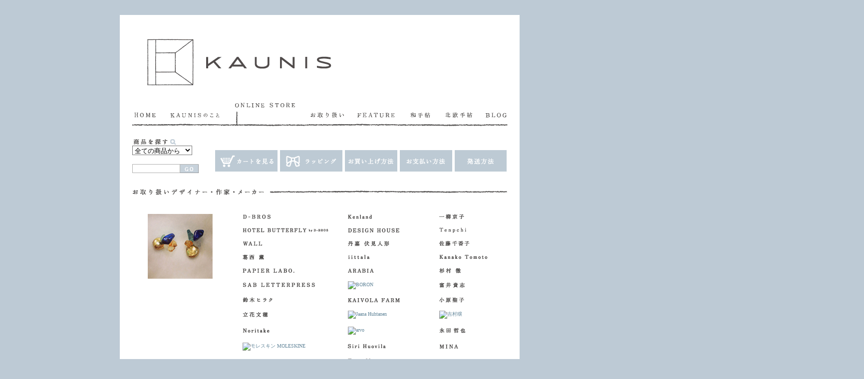

--- FILE ---
content_type: text/html; charset=EUC-JP
request_url: http://store-kaunis.jp/?pid=165456060
body_size: 10295
content:
<!DOCTYPE html PUBLIC "-//W3C//DTD XHTML 1.0 Transitional//EN" "http://www.w3.org/TR/xhtml1/DTD/xhtml1-transitional.dtd">
<html xmlns:og="http://ogp.me/ns#" xmlns:fb="http://www.facebook.com/2008/fbml" xmlns:mixi="http://mixi-platform.com/ns#" xmlns="http://www.w3.org/1999/xhtml" xml:lang="ja" lang="ja" dir="ltr">
<head>
<meta http-equiv="content-type" content="text/html; charset=euc-jp" />
<meta http-equiv="X-UA-Compatible" content="IE=edge,chrome=1" />
<title>Tenpchi　pierced earrings / 誕生石 3月・染サンゴ - KAUNIS</title>
<meta name="Keywords" content="Tenpchi　pierced earrings / 誕生石 3月・染サンゴ,D-BROS,HOTEL BUTTERFLY,PAPIER LABO. ,SAB LETTERPRESS,葛西薫カレンダー,ARABIA,iittala,DESIGN HOUSE Stockholm,ディーブロス,ホテルバタフライ,パピエラボ,サブレタープレス, アラビア,イッタラ, デザインハウスストックホルム,作家もの,器,デザインプロダクト,デザイン雑貨,インテリア,インテルアデザイン,雑貨,ギフト,通販" />
<meta name="Description" content="KAUNIS | カウニスでは、作家モノ、プロダクトをオンラインにて取り扱いしています。D-BROS、HOTEL BUTTERFLY、PAPIER LABO. 、SAB LETTERPRESS、葛西薫カレンダー、Noritake、MOLESKINE、ソックモンキー、ARABIA、iittala、DESIGN HOUSE Stockholm、丹嘉 伏見人形、輪島キリモト、東屋、東京ピストル、WALL、Kaivola Farmの商品や、作家作品（中里太亀、額賀章夫、一柳京子、川村忠晴、坂田ルツ子、杉村徹、佐藤千香子、富井貴志、永田哲也、小原聖子、茅木日出男、村田篤美、joy y.suzuki、Arvo Vatanen、Jaana Huhtanen、timo mustajarvi）をお取り扱いしています。" />
<meta name="Author" content="KAUNIS カウニス" />
<meta name="Copyright" content="Mercury + McAllister Japan" />
<meta http-equiv="content-style-type" content="text/css" />
<meta http-equiv="content-script-type" content="text/javascript" />
<link rel="stylesheet" href="https://img08.shop-pro.jp/PA01034/053/css/42/index.css?cmsp_timestamp=20260105020741" type="text/css" />

<link rel="alternate" type="application/rss+xml" title="rss" href="http://store-kaunis.jp/?mode=rss" />
<link rel="alternate" media="handheld" type="text/html" href="http://store-kaunis.jp/?prid=165456060" />
<script type="text/javascript" src="//ajax.googleapis.com/ajax/libs/jquery/1.7.2/jquery.min.js" ></script>
<meta property="og:title" content="Tenpchi　pierced earrings / 誕生石 3月・染サンゴ - KAUNIS" />
<meta property="og:description" content="KAUNIS | カウニスでは、作家モノ、プロダクトをオンラインにて取り扱いしています。D-BROS、HOTEL BUTTERFLY、PAPIER LABO. 、SAB LETTERPRESS、葛西薫カレンダー、Noritake、MOLESKINE、ソックモンキー、ARABIA、iittala、DESIGN HOUSE Stockholm、丹嘉 伏見人形、輪島キリモト、東屋、東京ピストル、WALL、Kaivola Farmの商品や、作家作品（中里太亀、額賀章夫、一柳京子、川村忠晴、坂田ルツ子、杉村徹、佐藤千香子、富井貴志、永田哲也、小原聖子、茅木日出男、村田篤美、joy y.suzuki、Arvo Vatanen、Jaana Huhtanen、timo mustajarvi）をお取り扱いしています。" />
<meta property="og:url" content="http://store-kaunis.jp?pid=165456060" />
<meta property="og:site_name" content="KAUNIS" />
<meta property="og:image" content="https://img08.shop-pro.jp/PA01034/053/product/165456060.jpg?cmsp_timestamp=20211206202050"/>
<script>
  var Colorme = {"page":"product","shop":{"account_id":"PA01034053","title":"KAUNIS"},"basket":{"total_price":0,"items":[]},"customer":{"id":null},"inventory_control":"product","product":{"shop_uid":"PA01034053","id":165456060,"name":"Tenpchi\u3000pierced earrings \/ \u8a95\u751f\u77f3 3\u6708\u30fb\u67d3\u30b5\u30f3\u30b4","model_number":"tenpchi_brp0\uff13","stock_num":0,"sales_price":6600,"sales_price_including_tax":6600,"variants":[],"category":{"id_big":1621086,"id_small":3},"groups":[],"members_price":6600,"members_price_including_tax":6600}};

  (function() {
    function insertScriptTags() {
      var scriptTagDetails = [];
      var entry = document.getElementsByTagName('script')[0];

      scriptTagDetails.forEach(function(tagDetail) {
        var script = document.createElement('script');

        script.type = 'text/javascript';
        script.src = tagDetail.src;
        script.async = true;

        if( tagDetail.integrity ) {
          script.integrity = tagDetail.integrity;
          script.setAttribute('crossorigin', 'anonymous');
        }

        entry.parentNode.insertBefore(script, entry);
      })
    }

    window.addEventListener('load', insertScriptTags, false);
  })();
</script>
<script async src="https://zen.one/analytics.js"></script>
</head>
<body>
<meta name="colorme-acc-payload" content="?st=1&pt=10029&ut=165456060&at=PA01034053&v=20260128105123&re=&cn=ed19962ba84ed130c35b60c3b40c3201" width="1" height="1" alt="" /><script>!function(){"use strict";Array.prototype.slice.call(document.getElementsByTagName("script")).filter((function(t){return t.src&&t.src.match(new RegExp("dist/acc-track.js$"))})).forEach((function(t){return document.body.removeChild(t)})),function t(c){var r=arguments.length>1&&void 0!==arguments[1]?arguments[1]:0;if(!(r>=c.length)){var e=document.createElement("script");e.onerror=function(){return t(c,r+1)},e.src="https://"+c[r]+"/dist/acc-track.js?rev=3",document.body.appendChild(e)}}(["acclog001.shop-pro.jp","acclog002.shop-pro.jp"])}();</script><link rel="shortcut icon" href="http://kaunis.jp/images/favicon.ico">

<script type="text/javascript">
function preloadImages() { //v3.0
  var d=document; if(d.images){ if(!d.MM_p) d.p=new Array();
    var i,j=d.p.length,a=preloadImages.arguments; for(i=0; i<a.length; i++)
    if (a[i].indexOf("#")!=0){ d.p[j]=new Image; d.p[j++].src=a[i];}}
}

function swapImgRestore() { //v3.0
  var i,x,a=document.sr; for(i=0;a&&i<a.length&&(x=a[i])&&x.oSrc;i++) x.src=x.oSrc;
}

function findObj(n, d) { //v4.01
  var p,i,x;  if(!d) d=document; if((p=n.indexOf("?"))>0&&parent.frames.length) {
    d=parent.frames[n.substring(p+1)].document; n=n.substring(0,p);}
  if(!(x=d[n])&&d.all) x=d.all[n]; for (i=0;!x&&i<d.forms.length;i++) x=d.forms[i][n];
  for(i=0;!x&&d.layers&&i<d.layers.length;i++) x=findObj(n,d.layers[i].document);
  if(!x && d.getElementById) x=d.getElementById(n); return x;
}

function swapImage() { //v3.0
  var i,j=0,x,a=swapImage.arguments; document.sr=new Array; for(i=0;i<(a.length-2);i+=3)
   if ((x=findObj(a[i]))!=null){document.sr[j++]=x; if(!x.oSrc) x.oSrc=x.src; x.src=a[i+2];}
}
</script>




<script type="text/javascript">
var gaJsHost = (("https:" == document.location.protocol) ? "https://ssl." : "http://www.");
document.write(unescape("%3Cscript src='" + gaJsHost + "google-analytics.com/ga.js' type='text/javascript'%3E%3C/script%3E"));
</script>
<script type="text/javascript">
var pageTracker = _gat._getTracker("UA-2244909-6");
pageTracker._initData();
pageTracker._trackPageview();
</script>



<a name="top"></a>
<div id="wrap">


<div id="header">

<div id="header-menu">
<ul>
<li class="menu-home"><a href="http://kaunis.jp/">HOME</a></li>
<li class="menu-kunisnokoto"><a href="http://kaunis.jp/koto.php">KAUNISのこと</a></li>
<li class="menu-store-on"><a href="http://store-kaunis.jp/">ONLINE STORE</a></li>
<li class="menu-handling"><a href="http://kaunis.jp/handle.php">お取り扱い</a></li>
<li class="menu-feature"><a href="http://kaunis.jp/feature4.php">FEATURE</a></li>
<li class="menu-watecho"><a href="http://kaunis.jp/watecho/index.php">和手帖</a></li>
<li class="menu-hokutecho"><a href="http://kaunis.jp/hokuotecho/index.php">北欧手帖</a></li>
<li class="menu-blog"><a href="http://blog.kaunis.jp/">BLOG</a></li>
</ul>
</div>

<div id="header-logo">
<h1><a href="./">KAUNIS</a></h1>
</div>

<div id="header-menu-store">
<ul>
<li class="menu-store-cart"><a href="https://dp00013708.shop-pro.jp/cart/proxy/basket?shop_id=PA01034053&shop_domain=store-kaunis.jp">カートを見る</a></li>
<li class="menu-store-rapping"><a href="http://store-kaunis.jp/?mode=f8#c">ラッピング</a></li>
<li class="menu-store-okaiage"><a href="http://store-kaunis.jp/?mode=f1#k">お買い上げ方法</a></li>
<li class="menu-store-oshiharai"><a href="http://store-kaunis.jp/?mode=f2#k">お支払い方法</a></li>
<li class="menu-store-haisou"><a href="http://store-kaunis.jp/?mode=f3#k">発送方法</a></li>
</ul>
</div>

<div id="header-search">
<dl id="search">

<dt>
<img src="http://kaunis.jp/img/store/common/header_search.gif" width="88" height="13" alt="商品を探す" />
</dt>

<dd>
<form action="http://store-kaunis.jp/" method="get">
<input type="hidden" name="mode" value="srh" /><select name="cid"><option value="">全ての商品から</option><option value="245426,0">D-BROS</option><option value="245428,0">HOTEL BUTTERFLY by D-BROS</option><option value="265401,0">WALL</option><option value="1120221,0">葛西薫</option><option value="867192,0">パピエラボ PAPIER LABO.</option><option value="898141,0">SAB LETTERPRESS</option><option value="1225140,0">鈴木ヒラク</option><option value="1325283,0">立花文穂</option><option value="1023394,0">Noritake</option><option value="823626,0">モレスキン MOLESKINE</option><option value="297341,0">ソックモンキー</option><option value="1478521,0">Bar Radio</option><option value="860047,0">東京ピストル</option><option value="442257,0">東屋</option><option value="2183178,0">じゃぼん</option><option value="345874,0">輪島キリモト</option><option value="1353888,0">Kenland</option><option value="1018316,0">丹嘉 伏見人形</option><option value="417542,0">イッタラ iittala</option><option value="417541,0">アラビア ARABIA</option><option value="442255,0">DESIGN HOUSE Stockholm</option><option value="1907269,0">BORON</option><option value="270605,0">Kaivola Farm</option><option value="279405,0">Jaana Huhtanen</option><option value="367877,0">Arvo Vatanen</option><option value="989125,0">Siri Huovila</option><option value="295333,0">Timo Mustajarvi</option><option value="298374,0">Rutsuko Sakata</option><option value="976842,0">Rei Harada</option><option value="358983,0">joy y. suzuki</option><option value="602118,0">中里太亀</option><option value="352070,0">額賀章夫</option><option value="1325240,0">一柳京子</option><option value="1621086,0">Tenpchi</option><option value="308585,0">佐藤千香子</option><option value="1376691,0">Kanako Tomoto</option><option value="502907,0">杉村徹</option><option value="390813,0">富井貴志</option><option value="628332,0">小原聖子</option><option value="1600684,0">吉村穣</option><option value="479494,0">永田哲也</option><option value="454405,0">MINA</option><option value="1422825,0">Yoko Ueno Lewis</option><option value="245060,0">川村忠晴</option><option value="245067,0">茅木日出男</option><option value="245068,0">村田篤美</option><option value="385481,0">小山織</option><option value="368088,0">北欧で見つけたもの</option></select><input class="keyword" type="text" name="keyword" /><input type="image" src="http://kaunis.jp/img/store/common/header_search_botton.gif" width="37" height="18" class="btn" alt="SEARCH" /></form>
</dd>
</dl>
</div>


<div id="header-handling">
<div id="header-handling-inner">



<div id="swap_handle">
<a href="http://store-kaunis.jp/?mode=cate&cbid=1621086&csid=0#c"><img id="img" src="http://kaunis.jp/img/store/common/swap_bigimages/swap_tenpchi.jpg" width="130" height="130"alt="Tenpchi" border="0"/></a>
</div>


<div id="swap_text">
<table rules="none" width="500" cellspacing="0" border="0">
<tr>

<td width="220"><a href="http://store-kaunis.jp/?mode=cate&cbid=245426&csid=0#c"><img src="http://kaunis.jp/img/store/common/handle_name_FFFFFF/handle_D-BROS.gif" alt="D-BROS" name="btn" border="0" id="btn" onMouseOver="swapImage('btn','','http://kaunis.jp/img/store/common/handle_name_BDCAD5/handle_D-BROS2.gif','img','','http://kaunis.jp/img/store/common/swap_bigimages/swap_d-bros.jpg',1)" onMouseOut="swapImgRestore()"></a></td>

<td width="200"><a href="http://store-kaunis.jp/?mode=cate&cbid=1353888&csid=0#c"><img src="http://kaunis.jp/img/store/common/handle_name_FFFFFF/handle_kenland.gif" alt="Kenland" name="btn45" border="0" id="btn45" onMouseOver="swapImage('btn45','','http://kaunis.jp/img/store/common/handle_name_BDCAD5/handle_kenland2.gif','img','','http://kaunis.jp/img/store/common/swap_bigimages/swap_kenland.jpg',1)" onMouseOut="swapImgRestore()"></a></td>

<td width="80"><a href="http://store-kaunis.jp/?mode=cate&cbid=1325240&csid=0#c"><img src="http://kaunis.jp/img/store/common/handle_name_FFFFFF/handle_hitotsuyanagikyoko.gif" alt="一柳京子" name="btn43" border="0" id="btn43" onMouseOver="swapImage('btn43','','http://kaunis.jp/img/store/common/handle_name_BDCAD5/handle_hitotsuyanagikyoko2.gif','img','','http://kaunis.jp/img/store/common/swap_bigimages/swap_hitotsuyanagikyoko.jpg',1)" onMouseOut="swapImgRestore()"></a></td>

    
</tr>
<tr>

<td width="220"><a href="http://store-kaunis.jp/?mode=cate&cbid=245428&csid=0#c"><img src="http://kaunis.jp/img/store/common/handle_name_FFFFFF/handle_hb.gif" alt="Hotel Butterfly" name="btn2" border="0" id="btn2" onMouseOver="swapImage('btn2','','http://kaunis.jp/img/store/common/handle_name_BDCAD5/handle_hb2.gif','img','','http://kaunis.jp/img/store/common/swap_bigimages/swap_hb.jpg',1)" onMouseOut="swapImgRestore()"></a></td>

<td width="200"><a href="http://store-kaunis.jp/?mode=cate&cbid=442255&csid=0#c"><img src="http://kaunis.jp/img/store/common/handle_name_FFFFFF/handle_designhouse.gif" alt="DESIGN HOUSE Stockholm" name="btn24" border="0" id="btn24" onMouseOver="swapImage('btn24','','http://kaunis.jp/img/store/common/handle_name_BDCAD5/handle_designhouse2.gif','img','','http://kaunis.jp/img/store/common/swap_bigimages/swap_designhouse.jpg',1)" onMouseOut="swapImgRestore()"></a></td>

<td width="80"><a href="http://store-kaunis.jp/?mode=cate&cbid=1621086&csid=0#c"><img src="http://kaunis.jp/img/store/common/handle_name_FFFFFF/handle_tenpchi.gif" alt="Tenpchi" name="btn50" border="0" id="btn50" onMouseOver="swapImage('btn50','','http://kaunis.jp/img/store/common/handle_name_BDCAD5/handle_tenpchi2.gif','img','','http://kaunis.jp/img/store/common/swap_bigimages/swap_tenpchi.jpg',1)" onMouseOut="swapImgRestore()"></a></td> 

</tr>
<tr>

<td width="220"><a href="http://store-kaunis.jp/?mode=cate&cbid=265401&csid=0#c"><img src="http://kaunis.jp/img/store/common/handle_name_FFFFFF/handle_wall.gif" alt="WALL" name="btn4" border="0" id="btn4" onMouseOver="swapImage('btn4','','http://kaunis.jp/img/store/common/handle_name_BDCAD5/handle_wall2.gif','img','','http://kaunis.jp/img/store/common/swap_bigimages/swap_wall.jpg',1)" onMouseOut="swapImgRestore()"></a></td>
    
<td width="200"><a href="http://store-kaunis.jp/?mode=cate&cbid=1018316&csid=0#c"><img src="http://kaunis.jp/img/store/common/handle_name_FFFFFF/handle_tanka.gif" alt="丹嘉 伏見人形" name="btn38" border="0" id="btn38" onMouseOver="swapImage('btn38','','http://kaunis.jp/img/store/common/handle_name_BDCAD5/handle_tanka2.gif','img','','http://kaunis.jp/img/store/common/swap_bigimages/swap_tanka.jpg',1)" onMouseOut="swapImgRestore()"></a></td>

<td width="80"><a href="http://store-kaunis.jp/?mode=cate&cbid=308585&csid=0#c"><img src="http://kaunis.jp/img/store/common/handle_name_FFFFFF/handle_sato.gif" alt="佐藤千香子" name="btn12" border="0" id="btn12" onMouseOver="swapImage('btn12','','http://kaunis.jp/img/store/common/handle_name_BDCAD5/handle_sato2.gif','img','','http://kaunis.jp/img/store/common/swap_bigimages/swap_sato.jpg',1)" onMouseOut="swapImgRestore()"></a></td> 

</tr>
<tr>

<td width="220"><a href="http://store-kaunis.jp/?mode=cate&cbid=1120221&csid=0#c"><img src="http://kaunis.jp/img/store/common/handle_name_FFFFFF/handle_kasai.gif" alt="葛西薫" name="btn39" border="0" id="btn39" onMouseOver="swapImage('btn39','','http://kaunis.jp/img/store/common/handle_name_BDCAD5/handle_kasai2.gif','img','','http://kaunis.jp/img/store/common/swap_bigimages/swap_kasai.jpg',1)" onMouseOut="swapImgRestore()"></a></td>  
    
<td width="200"><a href="http://store-kaunis.jp/?mode=cate&cbid=417542&csid=0#c"><img src="http://kaunis.jp/img/store/common/handle_name_FFFFFF/handle_iittala.gif" alt="イッタラ" name="btn22" border="0" id="btn22" onMouseOver="swapImage('btn22','','http://kaunis.jp/img/store/common/handle_name_BDCAD5/handle_iittala2.gif','img','','http://kaunis.jp/img/store/common/swap_bigimages/swap_iittala.jpg',1)" onMouseOut="swapImgRestore()"></a></td>

<td width="80"><a href="http://store-kaunis.jp/?mode=cate&cbid=1376691&csid=0#c"><img src="http://kaunis.jp/img/store/common/handle_name_FFFFFF/handle_kanakotomoto.gif" alt="Kanako Tomoto" name="btn46" border="0" id="btn46" onMouseOver="swapImage('btn46','','http://kaunis.jp/img/store/common/handle_name_BDCAD5/handle_kanakotomoto2.gif','img','','http://kaunis.jp/img/store/common/swap_bigimages/swap_kanakotomoto.jpg',1)" onMouseOut="swapImgRestore()"></a></td>  

</tr>
<tr>

<td width="220"><a href="http://store-kaunis.jp/?mode=cate&cbid=867192&csid=0#c"><img src="http://kaunis.jp/img/store/common/handle_name_FFFFFF/handle_papierlabo.gif" alt="パピエラボ PAPIER LABO." name="btn33" border="0" id="btn33" onMouseOver="swapImage('btn33','','http://kaunis.jp/img/store/common/handle_name_BDCAD5/handle_papierlabo2.gif','img','','http://kaunis.jp/img/store/common/swap_bigimages/swap_papierlabo.jpg',1)" onMouseOut="swapImgRestore()"></a></td>
    
<td width="200"><a href="http://store-kaunis.jp/?mode=cate&cbid=417541&csid=0#c"><img src="http://kaunis.jp/img/store/common/handle_name_FFFFFF/handle_arabia.gif" alt="arabia" name="btn23" border="0" id="btn23" onMouseOver="swapImage('btn23','','http://kaunis.jp/img/store/common/handle_name_BDCAD5/handle_arabia2.gif','img','','http://kaunis.jp/img/store/common/swap_bigimages/swap_arabia.jpg',1)" onMouseOut="swapImgRestore()"></a></td>   

<td width="80"><a href="http://store-kaunis.jp/?mode=cate&cbid=502907&csid=0#c"><img src="http://kaunis.jp/img/store/common/handle_name_FFFFFF/handle_sugimura.gif" alt="杉村徹" name="btn28" border="0" id="btn28" onMouseOver="swapImage('btn28','','http://kaunis.jp/img/store/common/handle_name_BDCAD5/handle_sugimura2.gif','img','','http://kaunis.jp/img/store/common/swap_bigimages/swap_sugimura.jpg',1)" onMouseOut="swapImgRestore()"></a></td>    

</tr>
<tr>

<td width="220"><a href="http://store-kaunis.jp/?mode=cate&cbid=898141&csid=0#c"><img src="http://kaunis.jp/img/store/common/handle_name_FFFFFF/handle_sabletterpress.gif" alt="SAB LETTERPRESS." name="btn34" border="0" id="btn34" onMouseOver="swapImage('btn34','','http://kaunis.jp/img/store/common/handle_name_BDCAD5/handle_sabletterpress2.gif','img','','http://kaunis.jp/img/store/common/swap_bigimages/swap_sabletterpress.jpg',1)" onMouseOut="swapImgRestore()"></a></td>
    
<td width="200"><a href="http://store-kaunis.jp/?mode=cate&cbid=1907269&csid=0#c"><img src="http://kaunis.jp/img/store/common/handle_name_FFFFFF/handle_boron.gif" alt="BORON" name="btn51" border="0" id="btn51" onMouseOver="swapImage('btn51','','http://kaunis.jp/img/store/common/handle_name_BDCAD5/handle_boron2.gif','img','','http://kaunis.jp/img/store/common/swap_bigimages/swap_boron.jpg',1)" onMouseOut="swapImgRestore()"></a></td>     

<td width="80"><a href="http://store-kaunis.jp/?mode=cate&cbid=390813&csid=0#c"><img src="http://kaunis.jp/img/store/common/handle_name_FFFFFF/handle_tomii.gif" alt="富井貴志" name="btn19" border="0" id="btn19" onMouseOver="swapImage('btn19','','http://kaunis.jp/img/store/common/handle_name_BDCAD5/handle_tomii2.gif','img','','http://kaunis.jp/img/store/common/swap_bigimages/swap_tomii.jpg',1)" onMouseOut="swapImgRestore()"></a></td>   

</tr>
<tr>

<td width="220"><a href="http://store-kaunis.jp/?mode=cate&cbid=1225140&csid=0#c"><img src="http://kaunis.jp/img/store/common/handle_name_FFFFFF/handle_suzukihiraku.gif" alt="鈴木ヒラク" name="btn41" border="0" id="btn41" onMouseOver="swapImage('btn41','','http://kaunis.jp/img/store/common/handle_name_BDCAD5/handle_suzukihiraku2.gif','img','','http://kaunis.jp/img/store/common/swap_bigimages/swap_suzukihiraku.jpg',1)" onMouseOut="swapImgRestore()"></a></td> 
     
<td width="200"><a href="http://store-kaunis.jp/?mode=cate&cbid=270605&csid=0#c"><img src="http://kaunis.jp/img/store/common/handle_name_FFFFFF/handle_kaivola.gif" alt="Kaivola Farm" name="btn5" border="0" id="btn5" onMouseOver="swapImage('btn5','','http://kaunis.jp/img/store/common/handle_name_BDCAD5/handle_kaivola2.gif','img','','http://kaunis.jp/img/store/common/swap_bigimages/swap_kaivola.jpg',1)" onMouseOut="swapImgRestore()"></a></td>  

<td width="80"><a href="http://store-kaunis.jp/?mode=cate&cbid=628332&csid=0#c"><img src="http://kaunis.jp/img/store/common/handle_name_FFFFFF/handle_obaraseiko1.gif" alt="小原聖子" name="btn30" border="0" id="btn30" onMouseOver="swapImage('btn30','','http://kaunis.jp/img/store/common/handle_name_BDCAD5/handle_obaraseiko2.gif','img','','http://kaunis.jp/img/store/common/swap_bigimages/swap_obara.jpg',1)" onMouseOut="swapImgRestore()"></a></td> 

</tr>
<tr>

<td width="220"><a href="http://store-kaunis.jp/?mode=cate&cbid=1325283&csid=0#c"><img src="http://kaunis.jp/img/store/common/handle_name_FFFFFF/handle_tachibanafumio.gif" alt="立花文穂" name="btn42" border="0" id="btn42" onMouseOver="swapImage('btn42','','http://kaunis.jp/img/store/common/handle_name_BDCAD5/handle_tachibanafumio2.gif','img','','http://kaunis.jp/img/store/common/swap_bigimages/swap_tachibanafumio.jpg',1)" onMouseOut="swapImgRestore()"></a></td> 
     
<td width="200"><a href="http://store-kaunis.jp/?mode=cate&cbid=279405&csid=0#c"><img src="http://kaunis.jp/img/store/common/handle_name_FFFFFF/handle_jaana.gif" alt="Jaana Huhtanen" name="btn6" border="0" id="btn6" onMouseOver="swapImage('btn6','','http://kaunis.jp/img/store/common/handle_name_BDCAD5/handle_jaana2.gif','img','','http://kaunis.jp/img/store/common/swap_bigimages/swap_jaana.jpg',1)" onMouseOut="swapImgRestore()"></a></td>

<td width="80"><a href="http://store-kaunis.jp/?mode=cate&cbid=1600684&csid=0#c"><img src="http://kaunis.jp/img/store/common/handle_name_FFFFFF/handle_johyoshimura.gif" alt="吉村穣" name="btn49" border="0" id="btn49" onMouseOver="swapImage('btn49','','http://kaunis.jp/img/store/common/handle_name_BDCAD5/handle_johyoshimura2.gif','img','','http://kaunis.jp/img/store/common/swap_bigimages/swap_johyoshimura.jpg',1)" onMouseOut="swapImgRestore()"></a></td> 


</tr>
<tr>

<td width="220"><a href="http://store-kaunis.jp/?mode=cate&cbid=1023394&csid=0#c"><img src="http://kaunis.jp/img/store/common/handle_name_FFFFFF/handle_Noritake.gif" alt="Noritake" name="btn37" border="0" id="btn37" onMouseOver="swapImage('btn37','','http://kaunis.jp/img/store/common/handle_name_BDCAD5/handle_Noritake2.gif','img','','http://kaunis.jp/img/store/common/swap_bigimages/swap_noritake.jpg',1)" onMouseOut="swapImgRestore()"></a></td> 
     
<td width="200"><a href="http://store-kaunis.jp/?mode=cate&cbid=367877&csid=0#c"><img src="http://kaunis.jp/img/store/common/handle_name_FFFFFF/handle_arvo.gif" alt="arvo" name="btn20" border="0" id="btn20" onMouseOver="swapImage('btn20','','http://kaunis.jp/img/store/common/handle_name_BDCAD5/handle_arvo2.gif','img','','http://kaunis.jp/img/store/common/swap_bigimages/swap_arvo.jpg',1)" onMouseOut="swapImgRestore()"></a></td>  

<td width="80"><a href="http://store-kaunis.jp/?mode=cate&cbid=479494&csid=0#c"><img src="http://kaunis.jp/img/store/common/handle_name_FFFFFF/handle_nagata.gif" alt="永田哲也" name="btn27" border="0" id="btn27" onMouseOver="swapImage('btn27','','http://kaunis.jp/img/store/common/handle_name_BDCAD5/handle_nagata2.gif','img','','http://kaunis.jp/img/store/common/swap_bigimages/swap_nagata.jpg',1)" onMouseOut="swapImgRestore()"></a></td> 


</tr>
<tr>

<td width="220"><a href="http://store-kaunis.jp/?mode=cate&cbid=823626&csid=0#c"><img src="http://kaunis.jp/img/store/common/handle_name_FFFFFF/handle_moleskine.gif" alt="モレスキン MOLESKINE" name="btn31" border="0" id="btn31" onMouseOver="swapImage('btn31','','http://kaunis.jp/img/store/common/handle_name_BDCAD5/handle_moleskine2.gif','img','','http://kaunis.jp/img/store/common/swap_bigimages/swap_moleskine.jpg',1)" onMouseOut="swapImgRestore()"></a></td>
     
<td width="200"><a href="http://store-kaunis.jp/?mode=cate&cbid=989125&csid=0#c"><img src="http://kaunis.jp/img/store/common/handle_name_FFFFFF/handle_siri.gif" alt="Siri Huovila" name="btn36" border="0" id="btn36" onMouseOver="swapImage('btn36','','http://kaunis.jp/img/store/common/handle_name_BDCAD5/handle_siri2.gif','img','','http://kaunis.jp/img/store/common/swap_bigimages/swap_siri.jpg',1)" onMouseOut="swapImgRestore()"></a></td>

<td width="80"><a href="http://store-kaunis.jp/?mode=cate&cbid=454405&csid=0#c"><img src="http://kaunis.jp/img/store/common/handle_name_FFFFFF/handle_mina.gif" alt="MINA" name="btn26" border="0" id="btn26" onMouseOver="swapImage('btn26','','http://kaunis.jp/img/store/common/handle_name_BDCAD5/handle_mina2.gif','img','','http://kaunis.jp/img/store/common/swap_bigimages/swap_mina.jpg',1)" onMouseOut="swapImgRestore()"></a></td>

</tr>
<tr>

<td width="220"><a href="http://store-kaunis.jp/?mode=cate&cbid=297341&csid=0#c"><img src="http://kaunis.jp/img/store/common/handle_name_FFFFFF/handle_sock.gif" alt="Sock Monkey" name="btn3" border="0" id="btn3" onMouseOver="swapImage('btn3','','http://kaunis.jp/img/store/common/handle_name_BDCAD5/handle_sock2.gif','img','','http://kaunis.jp/img/store/common/swap_bigimages/swap_sockmonkey.jpg',1)" onMouseOut="swapImgRestore()"></a></td>
     
<td width="200"><a href="http://store-kaunis.jp/?mode=cate&cbid=295333&csid=0#c"><img src="http://kaunis.jp/img/store/common/handle_name_FFFFFF/handle_timo.gif" alt="Timo Mustajarvi" name="btn8" border="0" id="btn8" onMouseOver="swapImage('btn8','','http://kaunis.jp/img/store/common/handle_name_BDCAD5/handle_timo2.gif','img','','http://kaunis.jp/img/store/common/swap_bigimages/swap_timo.jpg',1)" onMouseOut="swapImgRestore()"></a></td>

<td width="80"><a href="http://store-kaunis.jp/?mode=cate&cbid=1422825&csid=0#c"><img src="http://kaunis.jp/img/store/common/handle_name_FFFFFF/handle_uenoyoko.gif" alt="Ueno Yoko Lewis" name="btn47" border="0" id="btn47" onMouseOver="swapImage('btn47','','http://kaunis.jp/img/store/common/handle_name_BDCAD5/handle_uenoyoko2.gif','img','','http://kaunis.jp/img/store/common/swap_bigimages/swap_uenoyoko.jpg',1)" onMouseOut="swapImgRestore()"></a></td>


</tr>
<tr>

<td width="220"><a href="http://store-kaunis.jp/?mode=cate&cbid=1478521&csid=0#c"><img src="http://kaunis.jp/img/store/common/handle_name_FFFFFF/handle_barradio.gif" alt="Bar Radio" name="btn48" border="0" id="btn48" onMouseOver="swapImage('btn48','','http://kaunis.jp/img/store/common/handle_name_BDCAD5/handle_barradio2.gif','img','','http://kaunis.jp/img/store/common/swap_bigimages/swap_barradio.jpg',1)" onMouseOut="swapImgRestore()"></a></td>

<td width="200"><a href="http://store-kaunis.jp/?mode=cate&cbid=298374&csid=0#c"><img src="http://kaunis.jp/img/store/common/handle_name_FFFFFF/handle_rutsuko.gif" alt="坂田ルツ子" name="btn7" border="0" id="btn7" onMouseOver="swapImage('btn7','','http://kaunis.jp/img/store/common/handle_name_BDCAD5/handle_rutsuko2.gif','img','','http://kaunis.jp/img/store/common/swap_bigimages/swap_sakata.jpg',1)" onMouseOut="swapImgRestore()"></a></td>

<td width="80"><a href="http://store-kaunis.jp/?mode=cate&cbid=245060&csid=0#c"><img src="http://kaunis.jp/img/store/common/handle_name_FFFFFF/handle_kawamura.gif" alt="川村忠晴" name="btn10" border="0" id="btn10" onMouseOver="swapImage('btn10','','http://kaunis.jp/img/store/common/handle_name_BDCAD5/handle_kawamura2.gif','img','','http://kaunis.jp/img/store/common/swap_bigimages/swap_kawamura.jpg',1)" onMouseOut="swapImgRestore()"></a></td>

</tr>
<tr>

<td width="220"><a href="http://store-kaunis.jp/?mode=cate&cbid=860047&csid=0#c"><img src="http://kaunis.jp/img/store/common/handle_name_FFFFFF/handle_tokyopistol.gif" alt="東京ピストル" name="btn32" border="0" id="btn32" onMouseOver="swapImage('btn32','','http://kaunis.jp/img/store/common/handle_name_BDCAD5/handle_tokyopistol2.gif','img','','http://kaunis.jp/img/store/common/swap_bigimages/swap_tokyopistol.jpg',1)" onMouseOut="swapImgRestore()"></a></td>

<td width="200"><a href="http://store-kaunis.jp/?mode=cate&cbid=976842&csid=0#c"><img src="http://kaunis.jp/img/store/common/handle_name_FFFFFF/handle_harada.gif" alt="原田麗" name="btn35" border="0" id="btn35" onMouseOver="swapImage('btn35','','http://kaunis.jp/img/store/common/handle_name_BDCAD5/handle_harada2.gif','img','','http://kaunis.jp/img/store/common/swap_bigimages/swap_harada.jpg',1)" onMouseOut="swapImgRestore()"></a></td>

<td width="80"><a href="http://store-kaunis.jp/?mode=cate&cbid=245067&csid=0#c"><img src="http://kaunis.jp/img/store/common/handle_name_FFFFFF/handle_kayaki.gif" alt="茅木日出男" name="btn11" border="0" id="btn11" onMouseOver="swapImage('btn11','','http://kaunis.jp/img/store/common/handle_name_BDCAD5/handle_kayaki2.gif','img','','http://kaunis.jp/img/store/common/swap_bigimages/swap_kayaki.jpg',1)" onMouseOut="swapImgRestore()"></a></td>

</tr>
<tr>

<td width="220"><a href="http://store-kaunis.jp/?mode=cate&cbid=442257&csid=0#c"><img src="http://kaunis.jp/img/store/common/handle_name_FFFFFF/handle_azmaya.gif" alt="東屋" name="btn25" border="0" id="btn25" onMouseOver="swapImage('btn25','','http://kaunis.jp/img/store/common/handle_name_BDCAD5/handle_azmaya2.gif','img','','http://kaunis.jp/img/store/common/swap_bigimages/swap_azmaya.jpg',1)" onMouseOut="swapImgRestore()"></a></td> 

<td width="200"><a href="http://store-kaunis.jp/?mode=cate&cbid=358983&csid=0#c"><img src="http://kaunis.jp/img/store/common/handle_name_FFFFFF/handle_joy.gif" alt="Joy Y. Suzuki" name="btn16" border="0" id="btn16" onMouseOver="swapImage('btn16','','http://kaunis.jp/img/store/common/handle_name_BDCAD5/handle_joy2.gif','img','','http://kaunis.jp/img/store/common/swap_bigimages/swap_joy.jpg',1)" onMouseOut="swapImgRestore()"></a></td>

<td width="80"><a href="http://store-kaunis.jp/?mode=cate&cbid=245068&csid=0#c"><img src="http://kaunis.jp/img/store/common/handle_name_FFFFFF/handle_murata.gif" alt="村田篤美" name="btn9" border="0" id="btn9" onMouseOver="swapImage('btn9','','http://kaunis.jp/img/store/common/handle_name_BDCAD5/handle_murata2.gif','img','','http://kaunis.jp/img/store/common/swap_bigimages/swap_murata.jpg',1)" onMouseOut="swapImgRestore()"></a></td>

</tr>
<tr>

<td width="220"><a href="http://store-kaunis.jp/?mode=cate&cbid=2183178&csid=0#c"><img src="http://kaunis.jp/img/store/common/handle_name_FFFFFF/handle_jaborn.gif" alt="じゃぼん" name="btn52" border="0" id="btn52" onMouseOver="swapImage('btn52','','http://kaunis.jp/img/store/common/handle_name_BDCAD5/handle_jaborn2.gif','img','','http://kaunis.jp/img/store/common/swap_bigimages/swap_jaborn.jpg',1)" onMouseOut="swapImgRestore()"></a></td>

<td width="200"><a href="http://store-kaunis.jp/?mode=cate&cbid=602118&csid=0#c"><img src="http://kaunis.jp/img/store/common/handle_name_FFFFFF/handle_nakazatotaki1.gif" alt="中里太亀" name="btn29" border="0" id="btn29" onMouseOver="swapImage('btn29','','http://kaunis.jp/img/store/common/handle_name_BDCAD5/handle_nakazatotaki2.gif','img','','http://kaunis.jp/img/store/common/swap_bigimages/swap_nakazato.jpg',1)" onMouseOut="swapImgRestore()"></a></td>

<td width="80"><a href="http://store-kaunis.jp/?mode=cate&cbid=385481&csid=0#c"><img src="http://kaunis.jp/img/store/common/handle_name_FFFFFF/handle_koyama.gif" alt="小山織" name="btn21" border="0" id="btn21" onMouseOver="swapImage('btn21','','http://kaunis.jp/img/store/common/handle_name_BDCAD5/handle_koyama2.gif','img','','http://kaunis.jp/img/store/common/swap_bigimages/swap_koyama.jpg',1)" onMouseOut="swapImgRestore()"></a></td>


</tr>
<tr>

<td width="220"><a href="http://store-kaunis.jp/?mode=cate&cbid=345874&csid=0#c"><img src="http://kaunis.jp/img/store/common/handle_name_FFFFFF/handle_kirimoto.gif" alt="輪島キリモト" name="btn14" border="0" id="btn14" onMouseOver="swapImage('btn14','','http://kaunis.jp/img/store/common/handle_name_BDCAD5/handle_kirimoto2.gif','img','','http://kaunis.jp/img/store/common/swap_bigimages/swap_kirimoto.jpg',1)" onMouseOut="swapImgRestore()"></a></td>

<td width="200"><a href="http://store-kaunis.jp/?mode=cate&cbid=352070&csid=0#c"><img src="http://kaunis.jp/img/store/common/handle_name_FFFFFF/handle_nukaga.gif" alt="額賀章夫" name="btn15" border="0" id="btn15" onMouseOver="swapImage('btn15','','http://kaunis.jp/img/store/common/handle_name_BDCAD5/handle_nukaga2.gif','img','','http://kaunis.jp/img/store/common/swap_bigimages/swap_nukaga.jpg',1)" onMouseOut="swapImgRestore()"></a></td>

<td width="80"><a href="http://store-kaunis.jp/?mode=cate&cbid=368088&csid=0#c"><img src="http://kaunis.jp/img/store/common/handle_name_FFFFFF/handle_hokuo-item.gif" alt="北欧で見つけたもの" name="btn18" border="0" id="btn18" onMouseOver="swapImage('btn18','','http://kaunis.jp/img/store/common/handle_name_BDCAD5/handle_hokuo-item2.gif','img','','http://kaunis.jp/img/store/common/swap_bigimages/swap_hokuo.jpg',1)" onMouseOut="swapImgRestore()"></a></td>




</tr>
</table>
</div>
<br />











</div>
</div>

</div>



<div id="content">


<div id="main">
<script language="JavaScript" type="text/JavaScript">
function MM_swapImgRestore() { //v3.0
  var i,x,a=document.MM_sr; for(i=0;a&&i<a.length&&(x=a[i])&&x.oSrc;i++) x.src=x.oSrc;
}

function MM_preloadImages() { //v3.0
  var d=document; if(d.images){ if(!d.MM_p) d.MM_p=new Array();
    var i,j=d.MM_p.length,a=MM_preloadImages.arguments; for(i=0; i<a.length; i++)
    if (a[i].indexOf("#")!=0){ d.MM_p[j]=new Image; d.MM_p[j++].src=a[i];}}
}

function MM_findObj(n, d) { //v3.0
  var p,i,x;  if(!d) d=document; if((p=n.indexOf("?"))>0&&parent.frames.length) {
    d=parent.frames[n.substring(p+1)].document; n=n.substring(0,p);}
  if(!(x=d[n])&&d.all) x=d.all[n]; for (i=0;!x&&i<d.forms.length;i++) x=d.forms[i][n];
  for(i=0;!x&&d.layers&&i<d.layers.length;i++) x=MM_findObj(n,d.layers[i].document); return x;
}

function MM_swapImage() { //v3.0
  var i,j=0,x,a=MM_swapImage.arguments; document.MM_sr=new Array; for(i=0;i<(a.length-2);i+=3)
   if ((x=MM_findObj(a[i]))!=null){document.MM_sr[j++]=x; if(!x.oSrc) x.oSrc=x.src; x.src=a[i+2];}
}
</script>
<a name="c"></a>
<form name="product_form" method="post" action="https://dp00013708.shop-pro.jp/cart/proxy/basket/items/add">




<div id="pankuzu">
<img src="http://kaunis.jp/img/store/common/big_name_BDCAD5/bigname_tenpchi.gif" alt="Tenpchi"/>

<span id="pankuzu_mo">
<a href="./">STORE HOME</a>
 &gt; <a href='?mode=cate&cbid=1621086&csid=0#c'>Tenpchi</a> &gt; <a href='?mode=cate&cbid=1621086&csid=3#c'>誕生石ピアス</a> &gt; <a href='?pid=165456060#c'>Tenpchi　pierced earrings / 誕生石 3月・染サンゴ</a>

</span>


</div>



<div id="navi-all">
<div id="navi_continer">
<div id="navi">

<ul>
<li class="navi_menu" onmouseover="this.className='navi_menu_on'" onmouseout="this.className='navi_menu'">
<a href="#"><img alt="Tenpchi カテゴリー" src="http://kaunis.jp/img/store/common/category.gif" border="0"/></a>
<ul class="sub">
<li><a href="http://store-kaunis.jp/?mode=cate&cbid=1621086&csid=0#c">Tenpchi TOP PAGE 一覧</a></li>
<li><a href="http://store-kaunis.jp/?mode=cate&cbid=1621086&csid=2#c">Tenpchi ピアス</a></li>
<li><a href="http://store-kaunis.jp/?mode=cate&cbid=1621086&csid=1#c">Tenpchi イヤークリップ</a></li>
<li><a href="http://store-kaunis.jp/?mode=cate&cbid=1621086&csid=3#c">Tenpchi 誕生石ピアス</a></li>
<li><a href="http://store-kaunis.jp/?mode=cate&cbid=1621086&csid=6#c">Tenpchi 誕生石イヤークリップ</a></li>
<li><a href="http://store-kaunis.jp/?mode=cate&cbid=1621086&csid=7#c">Tenpchi GIFT BOX</a></li>
</ul>
</ul>
</li>
</ul>

</div>
</div>
</div>

<div id="detail">


<div class="mainimg">
<img src="https://img08.shop-pro.jp/PA01034/053/product/165456060.jpg?cmsp_timestamp=20211206202050" name="photo" class="main_img" alt="Tenpchi　pierced earrings / 誕生石 3月・染サンゴ"/>
</div>





<div align="center" class="subimg">
<div class="sub_img">
<a href="JavaScript:;" onMouseOver="MM_swapImage('photo','','https://img08.shop-pro.jp/PA01034/053/product/165456060.jpg?cmsp_timestamp=20211206202050',1)"><img src="https://img08.shop-pro.jp/PA01034/053/product/165456060.jpg?cmsp_timestamp=20211206202050" class="small" / border="0"></a>
</div>


<div class="sub_img">
<a href="JavaScript:;" onMouseOver="MM_swapImage('photo','','https://img08.shop-pro.jp/PA01034/053/product/165456060_o1.jpg?cmsp_timestamp=20211206202050',1)"><img src="https://img08.shop-pro.jp/PA01034/053/product/165456060_o1.jpg?cmsp_timestamp=20211206202050" class="small" / border="0"></a>
</div>

<div class="sub_img">
<a href="JavaScript:;" onMouseOver="MM_swapImage('photo','','https://img08.shop-pro.jp/PA01034/053/product/165456060_o2.jpg?cmsp_timestamp=20211206202050',1)"><img src="https://img08.shop-pro.jp/PA01034/053/product/165456060_o2.jpg?cmsp_timestamp=20211206202050" class="small" / border="0"></a>
</div>

<div class="sub_img">
<a href="JavaScript:;" onMouseOver="MM_swapImage('photo','','https://img08.shop-pro.jp/PA01034/053/product/165456060_o3.jpg?cmsp_timestamp=20211206202050',1)"><img src="https://img08.shop-pro.jp/PA01034/053/product/165456060_o3.jpg?cmsp_timestamp=20211206202050" class="small" / border="0"></a>
</div>
</div>



<div id="toge">

		<div id="to_back"><img alt="back.jpg" src="http://kaunis.jp/img/store/common/back.jpg"/></div>
                <div id="to_next"><img alt="next.jpg" src="http://kaunis.jp/img/store/common/next.jpg"/></div>

<div id="together">

		
		<div class="itembox" style="float:left; ">
		<div class="top">
		<div class="bottom">
		
			<a href="?pid=165456041#c">
				<img src="https://img08.shop-pro.jp/PA01034/053/product/165456041_th.jpg?cmsp_timestamp=20211206201816" alt="Tenpchi　pierced earrings / 誕生石 2月・アメジスト"/>
								
				
			</a>
		
		</div>
		</div>
		</div>
		
		
		<div class="itembox" style="float:left; ">
		<div class="top">
		<div class="bottom">
		
			<a href="?pid=165456094#c">
				<img src="https://img08.shop-pro.jp/PA01034/053/product/165456094_th.jpg?cmsp_timestamp=20211206202345" alt="Tenpchi　pierced earrings / 誕生石 4月・クラッククォーツ"/>
								
				
			</a>
		
		</div>
		</div>
		</div>
		
				
		<br class="clear" />
</div>
</div>



<div class="product_name">
<span id="product_name_mo">
Tenpchi　pierced earrings / 誕生石 3月・染サンゴ
</span>
</div>


<div style="width:750px; height:5px; background-color:#C8D3DD;"></div>


<div class="explain">
アーティスト 加藤万利子さんによるジュエリーブランド『Tenpchi』。<br />
<br />
こちらは ピアス (pierced earrings) になります。<br />
<br />
<br />
- 作品に使用されている天然石 -<br />
染サンゴ<br />
<br />
<br />
ひとやシーンに色を感じ、自分の見つめる風景を描くように作品を生み出していくという<br />
彼女の手によって、1点ずつ細かな手作業で制作されています。<br />
<br />
石の持つ静かな輝き、色の世界をお楽しみください。<br />
<br />
<br />
素材 ： 天然石・真鍮 / キャッチ部分-14金Gold Filled<br />
<br />
---------------------------------------------------------------------------------------------------<br />
Tenpchi (加藤万利子)<br />
<br />
東京芸術大学工芸科鋳金卒業。<br />
卒業後、Artist Nobuto Fukutsuのもとで絵画を習う。その後絵画・立体作品を発表。<br />
次第に より身近に作品を感じてもらいたいとジュエリーの制作をはじめる。<br />
現在、オーダージュエリーを軸に活動中。<br />
絵を描くことが好きで、その時に感じた色・情景などが、ジュエリーに反映される。<br />
---------------------------------------------------------------------------------------------------
</div>






<div style="height:35px;">
<div style="float:left; overflow:hidden; width:595px; height:35px; background:url(http://kaunis.jp/img/store/common/bn_kako.gif) no-repeat #C8D3DD 140px 10px; margin-right:5px;">
<div style="font-size:small; position:relative; top:10px; left:180px; width:200px;">6,600円(税込)</div>


</div>

<div style="float:right; width:150px;">

<img src="http://kaunis.jp/img/store/common/bn_cart_soldout.gif" alt="SOLD OUT" class="cart_btn" />

</div>

</div> 

<div class="etc">
<ul id="etcnavi">
<li class="shotoiawase"><a href="https://dp00013708.shop-pro.jp/customer/products/165456060/inquiries/new" /><img src="http://kaunis.jp/img/store/common/etc_shotoiawase.gif" alt="この商品について問い合わせる" /></a></li>
<li class="oshieru"><a href="mailto:?subject=%E3%80%90KAUNIS%E3%80%91%E3%81%AE%E3%80%8CTenpchi%E3%80%80pierced%20earrings%20%2F%20%E8%AA%95%E7%94%9F%E7%9F%B3%203%E6%9C%88%E3%83%BB%E6%9F%93%E3%82%B5%E3%83%B3%E3%82%B4%E3%80%8D%E3%81%8C%E3%81%8A%E3%81%99%E3%81%99%E3%82%81%E3%81%A7%E3%81%99%EF%BC%81&body=%0D%0A%0D%0A%E2%96%A0%E5%95%86%E5%93%81%E3%80%8CTenpchi%E3%80%80pierced%20earrings%20%2F%20%E8%AA%95%E7%94%9F%E7%9F%B3%203%E6%9C%88%E3%83%BB%E6%9F%93%E3%82%B5%E3%83%B3%E3%82%B4%E3%80%8D%E3%81%AEURL%0D%0Ahttp%3A%2F%2Fstore-kaunis.jp%2F%3Fpid%3D165456060%0D%0A%0D%0A%E2%96%A0%E3%82%B7%E3%83%A7%E3%83%83%E3%83%97%E3%81%AEURL%0Ahttp%3A%2F%2Fstore-kaunis.jp%2F" /><img src="http://kaunis.jp/img/store/common/etc_oshieru.gif" alt="この商品を友達に教える" /></a></li>
<li class="kaimonotudukeru"><a href="http://store-kaunis.jp/?mode=cate&cbid=1621086&csid=3"><img src="http://kaunis.jp/img/store/common/etc_kaimonotudukeru.gif" alt="買い物を続ける" /></a></li>
<li class="chumonsaishite"><a href="javascript:gf_OpenNewWindow('https://secure.shop-pro.jp/?mode=sk&aid=PA01034053&tid=42&shop_id=PA01034053', 'law', 'width=600:height=500');"><img src="http://kaunis.jp/img/store/common/etc_chumonsaishite.gif" alt="ご注文に際して(返品など)" /></a></li>
</ul>
</div>

</div>




<input type="hidden" name="user_hash" value="f42449dc417abc3f41b5c11a8d18d643"><input type="hidden" name="members_hash" value="f42449dc417abc3f41b5c11a8d18d643"><input type="hidden" name="shop_id" value="PA01034053"><input type="hidden" name="product_id" value="165456060"><input type="hidden" name="members_id" value=""><input type="hidden" name="back_url" value="http://store-kaunis.jp/?pid=165456060"><input type="hidden" name="reference_token" value="1a36a9c726934e0fa88ac516aefca6bc"><input type="hidden" name="shop_domain" value="store-kaunis.jp">
</form>

</div>



</div>

<div id="footer">

<div id="footer-menu">
<ul>
<li class="menu-rss"><a href="http://store-kaunis.jp/?mode=rss">RSS</a></li>
<li class="menu-memberlogin"><a href="http://store-kaunis.jp/?mode=myaccount">メンバーログイン</a></li>
<li class="menu-mailnews"><a href="https://dp00013708.shop-pro.jp/customer/newsletter/subscriptions/new">メールニュース登録</a></li>
<li class="menu-yokuaru"><a href="http://store-kaunis.jp/?mode=f4#k">よくある質問</a></li>
<li class="menu-company"><a href="http://store-kaunis.jp/?mode=f5#k">会社概要</a></li>
<li class="menu-contact"><a href="https://dp00013708.shop-pro.jp/customer/inquiries/new">お問い合わせ</a></li>
<li class="menu-tokutei"><a href="http://store-kaunis.jp/?mode=sk#k">特定商取引法に基づく表記</a></li>
<li class="menu-privacy"><a href="http://store-kaunis.jp/?mode=privacy#k">プライバシポリシー</a></li>
</ul>
</div>



</div>

<address id="footer-copyright">
<span class="cmark">copyright &copy; 2007 Mercury + McAllister Japan, All Rights Reserved.</span>
</address>

</div><script type="text/javascript" src="http://store-kaunis.jp/js/cart.js" ></script>
<script type="text/javascript" src="http://store-kaunis.jp/js/async_cart_in.js" ></script>
<script type="text/javascript" src="http://store-kaunis.jp/js/product_stock.js" ></script>
<script type="text/javascript" src="http://store-kaunis.jp/js/js.cookie.js" ></script>
<script type="text/javascript" src="http://store-kaunis.jp/js/favorite_button.js" ></script>
</body></html>

--- FILE ---
content_type: text/css
request_url: https://img08.shop-pro.jp/PA01034/053/css/42/index.css?cmsp_timestamp=20260105020741
body_size: 33692
content:
* {
	margin:0px;
	padding:0px;
}

body{
	/*color:#333333;
	font-size: 12px;
	font-family: "Verdana", "ヒラギノ角ゴ Pro W3", "ＭＳ ゴシック", "Osaka‐等幅";
	line-height: 1.4em;*/
	
	color:#4F4F4F;
  	font-size: x-small;
	font-family: "Verdana", "ヒラギノ角ゴ Pro W3", "ＭＳ ゴシック", "Osaka‐等幅";
	line-height: 1.4em;
	
	/* 背景色＆背景画像（表示エリアの左右のボーダー） */
	/*background:transparent url(https://img.shop-pro.jp/tmpl_img/20/bg.gif) repeat-y center;
	background-color:#FFFFFF;*/
	
	/* 背景色＆背景画像（表示エリアの左右のボーダー） */
	background-color:#BDCAD5;
}

br.clear {
	clear: both;
	font: 0px/0px sans-serif;
}

li { list-style:none;}
img { border:none;}

.small { font-size:x-small;}




/* リンクカラー（初級モードで設定できます） */
/* ----------------------------------------------------- */

a:link,
a:visited,
a:active  { color: #618599; text-decoration: none;}
a:hover   { color: #8DAAB9; text-decoration: none;}

/*ショップタイトル*/
h1 a:link,
h1 a:visited,
h1 a:active  { color: #333333;}
h1 a:hover   { color: #996633; text-decoration: none;}



/* レイアウト */
/* ----------------------------------------------------- */

#wrap {
	/* width:782px;
	margin:0px auto;
	background:transparent url(https://img.shop-pro.jp/tmpl_img/20/head.jpg) no-repeat center top;*/ /* ショップタイトルの背景画像 */

width:801px;
height:100%;
margin:30px auto;
}


/* コンテンツエリア(下部にボーダー画像) */
#content {
	/*width:745px;
	padding:12px 15px 40px 22px;
	background:transparent url(https://img.shop-pro.jp/tmpl_img/20/content_bottom.gif) no-repeat center bottom;*/

width:801px;
height:100%;
background-color:#FFFFFF;
margin-top:30px;
padding:0px 0px 20px 0px;
}

/* メインエリア */
#main {
	/*width:580px;
	float:left;
	background:transparent url(https://img.shop-pro.jp/tmpl_img/20/main.gif) no-repeat right top;*/

width:801px;
padding:25px 0px 0px 0px;
}

/* サイドバー */
/*#sidebar {
	width:164px;
	float:right;
	color:#666666;
}
*/


/* ヘッダー */
/* ----------------------------------------------------- */

#header {
width:801px;
height:720px;
background-color:#FFFFFF;
padding-bottom:120px;
}

#header2 {
width:801px;
height:1210px;
background-color:#FFFFFF;
padding-bottom:120px;
}

/*ロゴ部分*/
#header-logo{
width:369px;
height:93px;
position:relative;
top:0px;
left:55px;
}

#header-logo h1{
background:transparent url(http://kaunis.jp/img/store/common/kaunis_logo.gif) no-repeat left top;
float:left;
width:369px;
height:93px;
}

#header-logo h1 a{
width:369px;
height:93px;
display:block;
line-height:50px;
text-indent:-9000px;
}

/*メインメニュー部分*/
#header-menu{
background:transparent url(http://kaunis.jp/img/store/common/menu_main.gif) no-repeat;
background-position:0px 0px;
width:752px;
height:48px;
position:relative;
top:175px;
left:25px;
}

#header-menu ul{
height:48px;
}

#header-menu li{
display:inline;
list-style-type:none;
}

#header-menu li a{
height:48px;
display:block;
float:left;
line-height:50px;
text-indent:-9000px;
text-decoration:none;
overflow:hidden;
}

#header-menu .menu-home{ width:76px; height:48px; }
#header-menu .menu-kunisnokoto{ width:130px; height:48px; }
#header-menu .menu-store{ width:151px; height:48px; }
#header-menu .menu-handling{ width:94px; height:48px; }
#header-menu .menu-feature{ width:106px; height:48px; }
#header-menu .menu-watecho{ width:70px; height:48px; }
#header-menu .menu-hokutecho{ width:81px; height:48px; }
#header-menu .menu-blog{ width:44px; height:48px; }

#header-menu .menu-home a{ width:76px; height:48px; }
#header-menu .menu-kunisnokoto a{ width:130px; height:48px; }
#header-menu .menu-store a{ width:151px; height:48px; }
#header-menu .menu-handling a{ width:94px; height:48px; }
#header-menu .menu-feature a{ width:106px; height:48px; }
#header-menu .menu-watecho a{ width:70px; height:48px; }
#header-menu .menu-hokutecho a{ width:81px; height:48px; }
#header-menu .menu-blog a{ width:44px; height:48px; }

#header-menu .menu-home a:hover{ background: url(http://kaunis.jp/img/store/common/menu_main.gif) no-repeat 0px -48px; width:76px; height:48px; }
#header-menu .menu-kunisnokoto a:hover{ background: url(http://kaunis.jp/img/store/common/menu_main.gif) no-repeat -76px -48px; width:130px; height:48px; }





#header-menu .menu-store a:hover{ background: url(http://kaunis.jp/img/store/common/menu_main.gif) no-repeat -206px -48px; width:151px; height:48px; }
#header-menu .menu-handling a:hover{ background: url(http://kaunis.jp/img/store/common/menu_main.gif) no-repeat -357px -48px; width:94px; height:48px; }
#header-menu .menu-feature a:hover{ background: url(http://kaunis.jp/img/store/common/menu_main.gif) no-repeat -451px -48px; width:106px; height:48px; }
#header-menu .menu-watecho a:hover{ background: url(http://kaunis.jp/img/store/common/menu_main.gif) no-repeat -557px -48px; width:70px; height:48px; }
#header-menu .menu-hokutecho a:hover{ background: url(http://kaunis.jp/img/store/common/menu_main.gif) no-repeat -627px -48px; width:81px; height:48px; }
#header-menu .menu-blog a:hover{ background: url(http://kaunis.jp/img/store/common/menu_main.gif) no-repeat -708px -48px; width:44px; height:48px; }

#header-menu .menu-home-on a{ background: url(http://kaunis.jp/img/store/common/menu_main.gif) no-repeat 0px -96px; width:76px; height:48px; }
#header-menu .menu-kunisnokoto-on a{ background: url(http://kaunis.jp/img/store/common/menu_main.gif) no-repeat -76px -96px; width:130px; height:48px; }
#header-menu .menu-store-on a{ background: url(http://kaunis.jp/img/store/common/menu_main.gif) no-repeat -206px -96px; width:151px; height:48px; }
#header-menu .menu-handling-on a{ background: url(http://kaunis.jp/img/store/common/menu_main.gif) no-repeat -357px -96px; width:94px; height:48px; }
#header-menu .menu-feature-on a{ background: url(http://kaunis.jp/img/store/common/menu_main.gif) no-repeat -451px -96px; width:106px; height:48px; }
#header-menu .menu-watecho-on a{ background: url(http://kaunis.jp/img/store/common/menu_main.gif) no-repeat -557px -96px; width:70px; height:48px; }
#header-menu .menu-hokutecho-on a{ background: url(http://kaunis.jp/img/store/common/menu_main.gif) no-repeat -627px -96px; width:81px; height:48px; }
#header-menu .menu-blog-on a{ background: url(http://kaunis.jp/img/store/common/menu_main.gif) no-repeat -708px -96px; width:44px; height:48px; }

/*サーチ部分*/
#header-search{
width:170px;
height:70px;
position:relative;
top:65px;
left:25px;
}

.btn{
width:37px;
height:18px;
position:absolute;
top:50px;
left:96px;
margin-top:0px;
}

.keyword{
width:94px;
height:16px;
border:1px solid #B2B2B0;
font-size:x-small;
color:#4F4F4F;
position:absolute;
top:50px;
left:0px;
margin-top:0px;
}

.gaitonashi{
  margin-left:50px;
}


/*:first-child+html .keyword{
top:0px;
} */

/*ストアメニュー部分*/
#header-menu-store{
background:transparent url(http://kaunis.jp/img/store/common/menu_store2.gif) no-repeat 0px 0px;
width:585px;
height:43px;
position:relative;
top:130px;
left:190px;
}

#header-menu-store ul{
height:43px;
}

#header-menu-store li{
display:inline;
list-style-type:none;
}

#header-menu-store li a{
height:43px;
display:block;
float:left;
line-height:50px;
text-indent:-9000px;
text-decoration:none;
overflow:hidden;
}

#header-menu-store .menu-store-cart{ width:125px; height:43px; }
#header-menu-store .menu-store-rapping{ width:125px; height:43px; }
#header-menu-store .menu-store-okaiage{ width:105px; height:43px; }
#header-menu-store .menu-store-oshiharai{ width:105px; height:43px; }
#header-menu-store .menu-store-haisou{ width:105px; height:43px; }

#header-menu-store .menu-store-cart a{ width:125px; height:43px; }
#header-menu-store .menu-store-rapping a{ width:125px; height:43px; position:relative; left:5px; }
#header-menu-store .menu-store-okaiage a{ width:105px; height:43px; position:relative; left:10px; }
#header-menu-store .menu-store-oshiharai a{ width:105px; height:43px; position:relative; left:15px; }
#header-menu-store .menu-store-haisou a{ width:105px; height:43px; position:relative; left:20px; }

#header-menu-store .menu-store-cart a:hover{
	width:125px;
	height:43px;
	background-image: url(http://kaunis.jp/img/store/common/menu_store2.gif);
	background-repeat: no-repeat;
	background-position: -0px -43px;
}
#header-menu-store .menu-store-rapping a:hover{
	width:125px;
	height:43px;
	background-image: url(http://kaunis.jp/img/store/common/menu_store2.gif);
	background-repeat: no-repeat;
	background-position: -130px -43px;
}
#header-menu-store .menu-store-okaiage a:hover{
	width:105px;
	height:43px;
	background-image: url(http://kaunis.jp/img/store/common/menu_store2.gif);
	background-repeat: no-repeat;
	background-position: -260px -43px;
}
#header-menu-store .menu-store-oshiharai a:hover{
	width:105px;
	height:43px;
	background-image: url(http://kaunis.jp/img/store/common/menu_store2.gif);
	background-repeat: no-repeat;
	background-position: -370px -43px;
}
#header-menu-store .menu-store-haisou a:hover{
	width:105px;
	height:43px;
	background-image: url(http://kaunis.jp/img/store/common/menu_store2.gif);
	background-repeat: no-repeat;
	background-position: -480px -43px;
}

/*お取り扱い部分*/
#header-handling{
background:url(http://kaunis.jp/img/store/common/bar_handling.gif) no-repeat left top;
width:750px;
height:130px;
position:relative;
top:95px;
left:26px;
}

#header-handling li{
float:left;
list-style-type:none;
width:170px;
text-align:center;
}

#header-handling-inner {
padding-top:42px;
}

#header-handling2{
background:url(http://kaunis.jp/img/store/common/bar_handling.gif) no-repeat left top;
width:750px;
height:130px;
position:relative;
top:95px;
left:26px;
}

#header-handling2 li{
float:left;
list-style-type:none;
width:73px;
text-align:center;
}

#header-handling-inner2 {
padding-top:42px;
}

/*h1 {
	font-size:18px;
	margin-left:50px;
	margin-right:20px;
	line-height:1.4em;
}*/

/*ショップタイトルのレイアウト*/
/*#header td {
	width:782px;
	height:100px;
	vertical-align:middle;
}

#header_menu {
	text-align:right;
	width:752px;
	height:20px;
	padding:10px 15px;
}

#header_menu dd{
	padding:5px 0px 5px 15px;
	display:inline;
}

#header_menu img {
	margin-right:6px;
	vertical-align:middle;
}*/


/* ナビゲーション */
#navi-all{
clear:both;
width:801px;
background-color: #ffffff;
}

#navi_continer {
position: relative;
z-index:100;
/*width: 400px;*/
}

#navi {
/*background-color: #ffffff;
padding-left:462px;*/
position: absolute;
left:720px;
top:-72px;
}

#navi ul {
margin: 0;
padding:0;
background-color: #BDCAD5;
list-style: none;
}

#navi li {
color: #4F4F4F;
float: left;
width: 150px;
margin:0;
padding:0;
}

#navi li a {
font-size: 5px;
color: #618599;
display: block;
width: 100%;
text-align: left;
text-decoration: none;
background-color: #ffffff;
}

#navi li a:hover {
color: #8DAAB9;
background-color: #ffffff;
}

/* サブメニュー */
#navi ul.sub {
background: #ffffff;
margin:0px 50px;
}

#navi ul.sub li {
float: none;
background-color: #ffffff;
}

#navi ul.sub li a {
color: #666666;
background: none;
font-size: 9px;
font-weight: normal;
padding: 3px  0;
}

#navi ul.sub li a:hover {

color: #8DAAB9;
background-color: #ffffff;
}

#navi ul li.navi_menu ul {
display: none;
}

#navi ul li.navi_menu_on ul {
display: block;
}



/* フッター */
/* ----------------------------------------------------- */

#footer {
width:801px;
padding:5px 0px 5px 0px;
text-align:center;
background-color:#FFFFFF;
}

/*.footer_menu {
	width:570px;
	float:left;
	color:#BFBFBF;
	padding:0px 0px 5px 25px;
	text-align:left;
}*/

/*メニュー部分*/
#footer-menu{
background:transparent url(http://kaunis.jp/img/store/common/menu_footer.gif) no-repeat;
background-position:0px 0px;
width:801px;
height:25px;
position:relative;
top:-20px;

left:25px;
}

#footer-menu ul{
height:25px;
}

#footer-menu li{
display:inline;
list-style-type:none;
}

#footer-menu li a{
height:25px;
display:block;
float:left;
line-height:50px;
text-indent:-9000px;
text-decoration:none;
overflow:hidden;
}

#footer-menu .menu-rss{ width:61px; height:25px; }
#footer-menu .menu-memberlogin{ width:102px; height:25px; }
#footer-menu .menu-mailnews{ width:115px; height:25px; }
#footer-menu .menu-yokuaru{ width:82px; height:25px; }
#footer-menu .menu-company{ width:61px; height:25px; }
#footer-menu .menu-contact{ width:82px; height:25px; }
#footer-menu .menu-tokutei{ width:144px; height:25px; }
#footer-menu .menu-privacy{ width:107px; height:25px; }

#footer-menu .menu-rss a{ width:61px; height:25px; }
#footer-menu .menu-memberlogin a{ width:102px; height:25px; }
#footer-menu .menu-mailnews a{ width:115px; height:25px; }
#footer-menu .menu-yokuaru a{ width:82px; height:25px; }
#footer-menu .menu-company a{ width:61px; height:25px; }
#footer-menu .menu-contact a{ width:82px; height:25px; }
#footer-menu .menu-tokutei a{ width:144px; height:25px; }
#footer-menu .menu-privacy a{ width:107px; height:25px; }

#footer-menu .menu-rss a:hover{ background: url(http://kaunis.jp/img/store/common/menu_footer.gif) no-repeat 0px -25px; width:61px; height:25px; }
#footer-menu .menu-memberlogin a:hover{ background: url(http://kaunis.jp/img/store/common/menu_footer.gif) no-repeat -61px -25px; width:102px; height:25px; }
#footer-menu .menu-mailnews a:hover{ background: url(http://kaunis.jp/img/store/common/menu_footer.gif) no-repeat -163px -25px; width:115px; height:25px; }
#footer-menu .menu-yokuaru a:hover{ background: url(http://kaunis.jp/img/store/common/menu_footer.gif) no-repeat -278px -25px; width:82px; height:25px; }
#footer-menu .menu-company a:hover{ background: url(http://kaunis.jp/img/store/common/menu_footer.gif) no-repeat -360px -25px; width:61px; height:25px; }
#footer-menu .menu-contact a:hover{ background: url(http://kaunis.jp/img/store/common/menu_footer.gif) no-repeat -421px -25px; width:82px; height:25px; }
#footer-menu .menu-tokutei a:hover{ background: url(http://kaunis.jp/img/store/common/menu_footer.gif) no-repeat -503px -25px; width:144px; height:25px; }
#footer-menu .menu-privacy a:hover{ background: url(http://kaunis.jp/img/store/common/menu_footer.gif) no-repeat -647px -25px; width:107px; height:25px; }

/*コピーライト部分*/
#footer-copyright {
/*	width:782px;
	clear:both;
	font-style:normal;
	background:transparent url(https://img.shop-pro.jp/tmpl_img/20/footer_address.gif) no-repeat center top;
	padding:10px 0px;*/

width:255px;
height:8px;
position:relative;
top:8px;
left:550px;
background:transparent url(http://kaunis.jp/img/store/common/copyright_logo.gif) no-repeat 0px 0px;
font-style:normal;
}

#footer-copyright .cmark{
display:block;
text-indent:-9999px;
overflow:hidden;
}

/*.feed {
	width:150px;
	float:right;
	padding-bottom:5px;
	text-align:right;
}
.feed img {
	margin:0px 15px 0px 0px;
}*/




/* サイドバー */
/* ----------------------------------------------------- */

/* ------------------------------------- 
 *	カートの中身
 * ------------------------------------- */

#cart_list {
	margin-left:10px;
	margin-bottom:35px;
}
#cart_list dl {
	width:153px;
	background:transparent url(https://img.shop-pro.jp/tmpl_img/20/r_cart_bottom.gif) no-repeat left bottom;
	padding-bottom:10px;
}
#cart_list dt {
	height:35px;
	background:transparent url(https://img.shop-pro.jp/tmpl_img/20/r_cart_top.gif) no-repeat left;
	font-size:0.1em;
	text-indent:-10000px;
}
#cart_list dd {
	background:transparent url(https://img.shop-pro.jp/tmpl_img/20/r_cart_bg.gif) repeat-y;
	padding:5px;
	text-align:center;
}

#cart_list li {
	margin-top:5px;
}



/* ------------------------------------- 
 *	ジャンルから選ぶ、おすすめから選ぶ、売れ筋から選ぶ、商品を検索する
 * ------------------------------------- */

/*#cat_list,*/
#reco_list,
#sell_list,
/*#search*/ {
	margin-left:15px;
}

/*#cat_list dd,*/
#reco_list dd,
#sell_list dd,
{
	padding:10px 7px;

}


#search dd {

}

/*#cat_list ul,*/
#reco_list ul,
#sell_list ul {
	margin-left:15px;
}
/*#cat_list li,*/
#reco_list li,
#sell_list li {
	margin-bottom:10px;
}


#cat_list ul{
width:580px;
position:absolute;
/*position:relative;
left:11px;
position:relative;
top:42px;*/
left:200px;
}



#cat_list li{
padding-right:10px;
padding-left:10px;
padding-bottom:15px;
}


#cat_list li a:link,
#cat_list li a:visited,
#cat_list li a:active  { color: #666666; text-decoration: none;}
#cat_list li a:hover   { color: #8DAAB9; text-decoration: none;}


#cat_name {
text-align:left;
padding-top:3px;
}



#cat_list2 ul{
width:801px;
position:absolute;
/*position:relative;
left:11px;
position:relative;
top:42px;
left:28px;*/
}

#cat_list2 li{
/*padding-right:26.5px;
padding-left:26.5px;*/
padding-right:26.5px;
padding-left:26.5px;
padding-bottom:15px;
}

#cat_name2 {
text-align:center;
padding-top:3px;
}


#cat_images img{
padding-top:3px;
width:30px;
height30px;
}


#search select{
	width:120px;
	background:#FFF;
	border:1px solid <{$search_bgcolor}>;
}
#search .keyword{
	/*width:120px;
	background:#FFF;
	border:1px solid <{$search_bgcolor}>;*/
}
#search .btn{
}


/* ------------------------------------- 
 *	その他のサイドメニュー
 * ------------------------------------- */

.box {
	margin:15px 0px;
}

.box dl {
	width:164px;
}

.box dd{
	background:transparent url(https://img.shop-pro.jp/tmpl_img/20/r_box_bg.gif) repeat-y;
	padding:10px;
}

#owner {
	background:transparent url(https://img.shop-pro.jp/tmpl_img/20/r_owner_bottom.gif) no-repeat left bottom;
	padding-bottom:15px;
	text-align:center;
}
#owner dt {
	height:38px;
	background-image:url(https://img.shop-pro.jp/tmpl_img/20/r_owner_top.gif);
}
.owner_photo {
	border:1px solid #959595;/*「店主のコーナー」店主画像枠線色*/
}

.owner_memo {
	text-align:left;
	margin:5px 0px;
}

#mailmaga {
	background:transparent url(https://img.shop-pro.jp/tmpl_img/20/r_mailmaga_bottom.gif) no-repeat left bottom;
	padding-bottom:15px;
}
#mailmaga dt {
	height:36px;
	background-image:url(https://img.shop-pro.jp/tmpl_img/20/r_mailmaga_top.gif);
}

#mailmaga dd {
	text-align:center;
}


#free_list {
	background:transparent url(https://img.shop-pro.jp/tmpl_img/20/r_freelist_bottom.gif) no-repeat left bottom;
	padding-bottom:15px;
}
#free_list dt {
	height:41px;
	background-image:url(https://img.shop-pro.jp/tmpl_img/20/r_freelist_top.gif);
}
#free_list li,
#tb_list li {
	padding:2px 0px 10px 10px;
}

#tb_list {
	background:transparent url(https://img.shop-pro.jp/tmpl_img/20/r_tblist_bottom.gif) no-repeat left bottom;
	padding-bottom:15px;
}
#tb_list dt {
	height:41px;
	background-image:url(https://img.shop-pro.jp/tmpl_img/20/r_tblist_top.gif);
}


#owner dt,
#mailmaga dt,
#free_list dt,
#tb_list dt {
	background-repeat:no-repeat;
	font-size:0.1em;
	text-indent:-10000px;
}






/*メインエリア */
/* ----------------------------------------------------- */

/* ------------------------------------- 
 *	各ページ共通/ アイテムボックス（小さいサイズの商品画像）
 * ------------------------------------- */

/*3列で表示*/
.itembox {
	width:130px;
	margin:0px 27px 47px 27px;
}

.itembox .top {
}

.itembox .bottom {
}

.itembox img {
width:130px;
height:130px;
display:block;
margin:0px auto 5px auto;
}

.item_title {
}

.item_price {
	padding:0px 10px;
}

/* ------------------------------------- 
 *	サブカテゴリー用/ アイテムボックス
 * ------------------------------------- */

.itembox_sub {
	width:65px;
	margin-left:16.5px;
	margin-right:23.5px;
	margin-bottom:35px;

	/*margin-left:37px;
	margin-bottom:35px;*/
}

.itembox_sub .top {
}

.itembox_sub .bottom {
}

.itembox_sub img {
width:65px;
height:65px;
display:block;
margin:0px auto 5px auto;
}

.item_title {
}

.item_price {
	padding:0px 10px;
}


/* ------------------------------------- 
 *	各ページ共通/ パンくずナビ
 * ------------------------------------- */
#pankuzu {
width: 801px;
/* width: 801px; */
position:relative;
top:-48px;
left:25px;
font-size:x-small;
color:#FFFFFF;
line-height:0em;
letter-spacing:1px;
}

#pankuzu a:link,
#pankuzu a:visited,
#pankuzu a:active  { color: #FFFFFF; text-decoration: none;}
#pankuzu a:hover   { color: #FFFFFF; text-decoration: none;}

#pankuzu_mo{
position: relative;
top:-5px;
left:20px;
}

#pankuzu_mo2{
position: relative;
top:-15px;
left:20px;
}

/* ------------------------------------- 
 *	各ページ共通/ タイトル画像
 * ------------------------------------- */

#info dt,
#reco dt,
#new dt,
#together dt,
#tb dt.tb_title {
	height:16px;
	margin-bottom:20px;
	font-size:0.1em;
	text-indent:-10000px;
	background-repeat:no-repeat;
}



/* ------------------------------------- 
 *	トップページ/ お知らせエリア
 * ------------------------------------- */
dl#info {
width:750px;
position:relative;
top:0px;
left:26px;
}

#info dt {
background-image:url(http://kaunis.jp/img/store/common/bar_infomation.gif);
}

#info dd {
position:relative;
top:-45px;
left:230px;
line-height:3em;
letter-spacing:120%;
width: 520px;
}


/* ------------------------------------- 

 *	トップページ/ おすすめエリア
 * ------------------------------------- */

dl#reco {
	width:750px;
	position:relative;
	top:0px;
	left:26px;
}

dd#reco_inner{
width:801px;
position:relative;
top:5px;
left:2px;
/*left:5px;*/
}

#reco dt {
	background-image:url(http://kaunis.jp/img/store/common/bar_recommend.gif);
}


/*#reco dd {
	width:750px;
	background:transparent url(https://img.shop-pro.jp/tmpl_img/20/border2.gif) no-repeat left bottom;
	padding-bottom:20px;
}*/


/* ------------------------------------- 
 *	トップページ/ 新しい商品エリア
 * ------------------------------------- */

dl#new {
	width:750px;
	position:relative;
	top:0px;
	left:26px;
}

dd#new_inner{
width:801px;
position:relative;
top:5px;
left:2px;
/*left:5px;*/
}

#new dt {
	background-image:url(http://kaunis.jp/img/store/common/bar_newitem.gif);
}

/*#sell dd {
	width:100%;
	background:transparent url(https://img.shop-pro.jp/tmpl_img/20/border1.gif) no-repeat left bottom;/
	padding-bottom:20px;
}*/

/* ------------------------------------- 
 *	トップページ/ フリースペース
 * ------------------------------------- */

#freespace {
}


/* ------------------------------------- 
 *	一覧ページ/ サブカテゴリー
 * ------------------------------------- */

dl#subcat {
	width:801px;
       
        
	position:relative;
	top:0px;
	left:23px;
	/*left:26px;*/
}

#subcat dt {
width:750px;
padding:0px 0px 0px 0px;
}

#subcat dd {
display:block;
padding:10px 0px 0px 0px;
}


/* ------------------------------------- 
 *	一覧ページ/ カテゴリー商品表示
 * ------------------------------------- */

dl#cat {
	width:801px;
	position:relative;
	top:0px;
	left:0px;
	/*left:23px;*/
}
#cat dt {
	width:750px;
	padding:0px 0px 0px 0px;
}
.cat_name {
	font-weight:bolder;
	font-size:14px;
	width:400px;
	float:left;
}

#cat dt select {
	width:120px;
}

#cat .sort_select {
	float:right;
	text-align:right;
}

#cat dd {
	padding:10px 0px 0px 5px;
}

.page_link {
	margin-top:5px;
}

/* ------------------------------------- 
 *	詳細ページ
 * ------------------------------------- */

#detail {
	width:750px;
	position:relative;
	top:0px;
	left:26px;
}


#detail .detail_l {
	text-align:center;
}

/*背景枠-フルサイズ*/
#detail .detail_l .mainimg {
	padding:15px 0px 0px 0px;
}

.mainimg {
margin:0px 0px 50px 0px;
padding:15px 0px 0px 230px;
}

.subimg{
width:801px;
position:relative;
top:0px;
left:140px;
}

.sub_img{
float:left;
margin-left:15px;
margin-right:10px;
width:100px;
}

.small{
margin:0px 17px 0px 0px;
padding:0px;
width:90px;
}

#detail .detail_l .product_name {
	padding:15px 0px;
	font-weight:bolder;
}

.product_name {
clear:both;
height:16px;
padding:40px 0px 10px 20px;
font-size: medium;
}

#product_name_mo{
position: relative;
top:-3px;
left:0px;
}


/*価格表-フルサイズ*/
#detail .detail_r {
	width:750px;
	color:#808080;
	text-align:center;
	margin:0px auto;
}

#detail .detail_r .top {
}

#detail .detail_r .bottom {
	width:750px;
	padding:15px 20px 10px 20px;
}

.subimg {
	text-align:left;
}

/* 商品その他画像のサイズと装飾 */
.subimg img{
	width:70px;
	border:1px solid #CCCCCC;
	margin-right:5px;
}

.explain {
    width:530px;
	text-align:left;
	margin:32px 0px 32px 140px;
}


table.spec {
	width:500px;
	border-top:1px solid #CCCCCC;
}

table.spec th {
	font-weight:normal;
	text-align:left;
	padding:2px 15px;
	border-bottom:1px solid #CCCCCC;
	border-right:1px solid #CCCCCC;
}
table.spec td {
	border-bottom:1px solid #CCCCCC;
	padding:2px 0px 2px 15px;
	text-align:left;
}
table.spec table.num td{
	padding:0px;
	border-bottom:none;
}

.option {
	margin-top:10px;
	text-align:left;
}

.cart_btn {
}


#detail .etc {
width:600px;
height: 40px;
clear:both;
position:relative;
left:140px;
top:17px;
}

.etc li {
	padding-left:20px;
	height:25px;
}

ul#etcnavi{
margin: 0;
padding: 0;
width: 600px;
}

ul#etcnavi::after {
 height: 0;
 visibility: hidden;
 content: ".";
 display: block;
 clear: both;
}

ul#etcnavi li {
 margin: 0;
 padding: 0;
 float: left;
 line-height: 1;
 list-style-type: none;
}

ul#etcnavi li.shotoiawase{ width: 170px; margin-right:21px;}
ul#etcnavi li.oshieru{ width: 90px; margin-right:21px;}
ul#etcnavi li.kaimonotudukeru{ width: 90px; margin-right:21px;}
ul#etcnavi li.chumonsaishite{ width: 90px;}

ul#etcnavi li a {
 display: block;
 position: relative;
}

/* ------------------------------------- 
 *	詳細ページ/ この商品を買ったひとはこんな商品も買っています
 * ------------------------------------- */

#toge{position:relative;
}

#together {
        position:absolute;
        top:-245px;
        left:-35px;
	width:1500px;
	margin-top:20px;
        height:100px;
}
#together dt {
	background-image:url(https://img.shop-pro.jp/tmpl_img/20/title_together.gif);
}

#together dd {
	width:540px;
	background:transparent url(https://img.shop-pro.jp/tmpl_img/20/border2.gif) no-repeat left bottom;/* ボーダーパターン２ */
	padding-bottom:30px;
}
#together img{width:55px;height:55px;
}

#together .itembox {
	margin:0px 558px 0px 0px;
	text-align:center;
}

#to_back{top:-212px;left:60px;
        position:absolute;

}

#to_next{top:-212px;left:658px;
        position:absolute;

}


/* ------------------------------------- 
 *	詳細ページ/ トラックバック
 * ------------------------------------- */

dl#tb {
	width:540px;
	margin-top:20px;
}
#tb dt.tb_title {
	background-image:url(https://img.shop-pro.jp/tmpl_img/20/title_tb.gif);
}

#tb .tb_url {
	text-align:right;
	padding-top:5px;
	background:transparent url(https://img.shop-pro.jp/tmpl_img/20/title_tburl.gif) no-repeat 10px 10px;
}
#tb .tb_url input {
	width:350px;
	padding:2px;
	background:#FFF;
	border:1px solid #999;
}


.tb_box {
	margin:10px 0px;
}

.tb_box dl {
	background:#F8F8F8;
	border:1px solid #E5E5E5;
	padding:5px 10px;
}

.tb_box dt {
 padding:5px;
}

.tb_box dd {
	padding:5px;
}

.tb_box .tb_state {
	text-align:right;
	border-top:1px dotted #9F9F9F;
}





/* ************************************************ 
 *	商品検索結果
 * ************************************************ */

/*設定は商品一覧ページと共通です。*/

dl#search_result {
	width:540px;
}

#search_result dt {
	color:#656565;
	font-size:14px;
	margin-bottom:15px;
}

#search_result dd {
}


.pagenavi {
width:750px;
      clear:both;
}
/*指定した検索条件の文字色*/
#search_result strong {
	color:#A88639;
}


/* ------------------------------------- 
 *	オプション在庫・値段表
 * ------------------------------------- */

#option {
	margin:20px 10px;
	background-color: #F0EAE7;
	border:1px solid #CCCCCC;
}

#option dt {
	font-weight:bolder;
	padding:10px;
}

#option dd {
	padding:10px;
}

#option table {
	background:#CCCCCC;
}

#option table th {
	font-weight:bold;
	text-align:left;
	background:#EEEEEE;
	color:#999999;
	padding:7px 5px;
}

#option table td {
	background:#F8F8F8;
	padding:7px 5px;
}

#option dd.option_btn {
	margin-top:10px;
	text-align:center;
}




/* ------------------------------------- 
 *	特定商取引法に基づく表記
 * ------------------------------------- */

.sk_title {
	color:<{$privacy_title_fontcolor}>;
	font-size:14px;
	margin-bottom:15px;
}

table#sk {
	width:540px;
	margin:10px 0px 50px 0px;
	border-top:1px solid #CCCCCC;
}

table#sk th {
	font-weight:normal;
	text-align:left;
	background:#F8F8F8;
	padding:7px 10px 7px 5px;
	border-bottom:1px solid #CCCCCC;
}

table#sk td {
	background:#FFF;
	padding:7px 0px 7px 5px;
	border-bottom:1px solid #CCCCCC;
}





/* ------------------------------------- 
 *	支払い方法・配送方法について
 * ------------------------------------- */


#payment,
#delivery {
	width:540px;
	margin:10px 0px 50px 0px;
	border-top:1px solid #CCCCCC;
}


dl#payment dt,
dl#delivery dt {
	background:#F8F8F8;
	padding:5px;
	border-bottom:1px dotted #CCCCCC;
}

dl#payment dt img,
dl#delivery dt img {
	vertical-align:middle;
}

dl#payment dd,
dl#delivery dd {
	padding:10px 10px 30px 10px;
	background:#FFF;
	border-bottom:1px solid #CCCCCC;
}

dl#payment img,
dl#delivery img {
	margin:3px;
	}




/* ------------------------------------- 
 *	プライバシーポリシー
 * ------------------------------------- */

#privacy {
	width:540px;
	margin:10px 0px;
}

#privacy dt {
	background:#F8F8F8;
	padding:5px;
	border-bottom:1px dotted #CCCCCC;
	
}

#privacy dd {
	line-height:1.5;
	border-bottom:1px solid #CCCCCC;
	padding:10px 10px 30px 10px;
}


/* ------------------------------------- 
 *	お買い上げ方法
 * ------------------------------------- */

#okaiage_layout {

position: relative;
width:801px;
padding:5px 0px 5px 0px;
text-align:center;
background-color:#FFFFFF;
}

#okaiage_layout_inner {
 	font-size: 12px;
        color:#4F4F4F;
        line-height: 1.4em;

}
#okaiage_layout_inner a{

        text-decoration: none;
}



.okaiage_text {
         text-align:left;

         margin:56px 0px 50px 80px;
}




/* ------------------------------------- 
 *	お支払い方法
 * ------------------------------------- */


dl#oshiharai_inner {
         padding:10px 0px 0px 0px;
         position:relative;
         color:#4F4F4F;
 	  font-size: 12px;
         line-height: 1.4em;
	width: 801px;
}

dl#oshiharai_inner dt{
         font-size:1.2em;
         font-weight:bold;
         margin:34px 0px 50px 80px;
         border-left: 16px solid #cccccc;
}

dl#oshiharai_inner dt a{
        text-decoration:none;
}
 dl#oshiharai_inner dt a:hover   { 
        color: #4F4F4F; 
        text-decoration: none;
}

dl#oshiharai_inner dd{
         clear:left;
         margin:0px 0px 0px 100px;
}

dl#oshiharai_inner dd a{

        text-decoration: none;
}

dd.denshin {
         height:40px;
         font-size:1.1em;
         font-weight:bold;
}

#yubinhurikae {
	margin: 0px;

           float:left;
           position:relative;
       	width: 801px;

}

#yubinhurikae ul {
	margin: 0px;
	padding-top: 100px;
	padding-bottom: 0px;
	padding-left: 50px;
	padding-right: 0px;

}

#yubinhurikae li {
	height:30px;
	padding-top:5px;
	list-style-type:none;
	margin: 0px;
}

#yubinhurikae img {
	margin: 0px;
 	padding-left: 50px;         
	float: left;
}
#seikyusyo {
	position: relative;
	top: 40px;
	left: 125px;
}

.oshiharai_menu {
        padding:0px 0px 0px 370px;
}

.oshiharai_menu a{
        padding:5px 10px 5px 10px;

        text-decoration: none;
}


/* ------------------------------------- 
 *	発送方法
 * ------------------------------------- */


dl#hasso_inner {
         padding:10px 0px 0px 0px;
         text-align:left;
         color:#4F4F4F;
 	font-size: 12px;
        line-height: 1.4em;
}

dl#hasso_inner dt{
         font-size:1.2em;
         font-weight:bold;
         margin:50px 0px 50px 80px;
         border-left: 16px solid #cccccc;
}

dl#hasso_inner dd{
        margin:0px 0px 0px 100px;
        clear:left;
}

dl#hasso_inner dd a{

        text-decoration: none;
}

.hasso_menu {
        padding:0px 0px 0px 350px;
}

.hasso_menu a{
        padding:5px 10px 5px 10px;

        text-decoration: none;
}


/* ------------------------------------- 
 *	よくある質問
 * ------------------------------------- */

dl#yokuaru_inner {
         padding:10px 0px 0px 0px;
         text-align:left;
         color:#4F4F4F;
 	font-size: 12px;
        line-height: 1.4em;
}

dl#yokuaru_inner dt{
         font-size:1.2em;
         font-weight:bold;
         margin:50px 0px 50px 80px;
         border-left: 16px solid #cccccc;
}

dl#yokuaru_inner dd{
        margin:50px 0px 60px 100px;
}

dl#yokuaru_inner dd a{

        text-decoration: none;
}



/* ------------------------------------- 
 *	会社情報
 * ------------------------------------- */

dl#jyoho_inner {
         padding:10px 0px 0px 0px;
         text-align:left;
         color:#4F4F4F;
 	font-size: 12px;
        line-height: 1.4em;
}

dl#jyoho_inner dt{
         font-size:1.2em;
         font-weight:bold;
         margin:50px 0px 50px 80px;
         border-left: 16px solid #cccccc;　
}         

dl#jyoho_inner dd{
        margin:15px 0px 15px 100px;
}
/* ------------------------------------- 
 *	sitemap
 * ------------------------------------- */
.tittle {font-size: 14px}

.itemname {font-size: 8px}

.contentname {font-size: 10px}

.contentname-main {font-size: 12px}

#sitemap {padding-top: 30px; padding-left: 50px; margin: 0px; }

/* ------------------------------------- 
 *	mailorder
 * ------------------------------------- */
#mailorder{
       
       padding:30px 150px 0px 0px;
}

/* ------------------------------------- 
 *	pagetop
 * ------------------------------------- */
#pagetop {
       text-align:right;
       margin-right:20px;
}

#pagetop a{

       text-decoration:none;
}

/* ------------------------------------- 
 *	swap_image
 * ------------------------------------- */
#swap_handle img {
        position:absolute;
	left:30px;
        top:50px;
}

#swap_text{
        position:absolute;
	left: 220px;
}

#swap_text img{
        padding-top:8px;
        padding-bottom:8px;
}

#swap_name {
        position:absolute;
        top:250px;
        left:0px;
}

#swap_handlename {
        position:absolute;
        top:230px;


}


